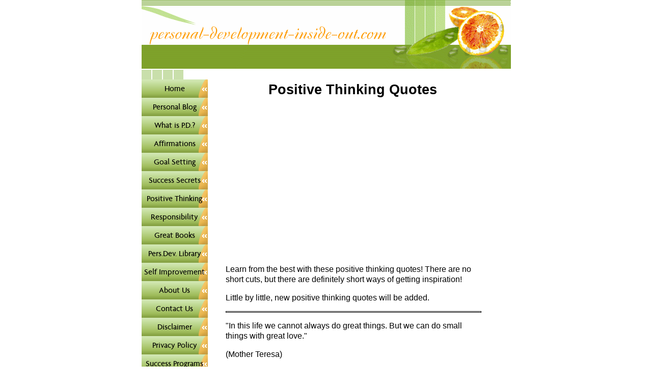

--- FILE ---
content_type: text/html; charset=utf-8
request_url: https://www.google.com/recaptcha/api2/aframe
body_size: 250
content:
<!DOCTYPE HTML><html><head><meta http-equiv="content-type" content="text/html; charset=UTF-8"></head><body><script nonce="uMmGrokSy53AytzTXKRYwQ">/** Anti-fraud and anti-abuse applications only. See google.com/recaptcha */ try{var clients={'sodar':'https://pagead2.googlesyndication.com/pagead/sodar?'};window.addEventListener("message",function(a){try{if(a.source===window.parent){var b=JSON.parse(a.data);var c=clients[b['id']];if(c){var d=document.createElement('img');d.src=c+b['params']+'&rc='+(localStorage.getItem("rc::a")?sessionStorage.getItem("rc::b"):"");window.document.body.appendChild(d);sessionStorage.setItem("rc::e",parseInt(sessionStorage.getItem("rc::e")||0)+1);localStorage.setItem("rc::h",'1769483485754');}}}catch(b){}});window.parent.postMessage("_grecaptcha_ready", "*");}catch(b){}</script></body></html>